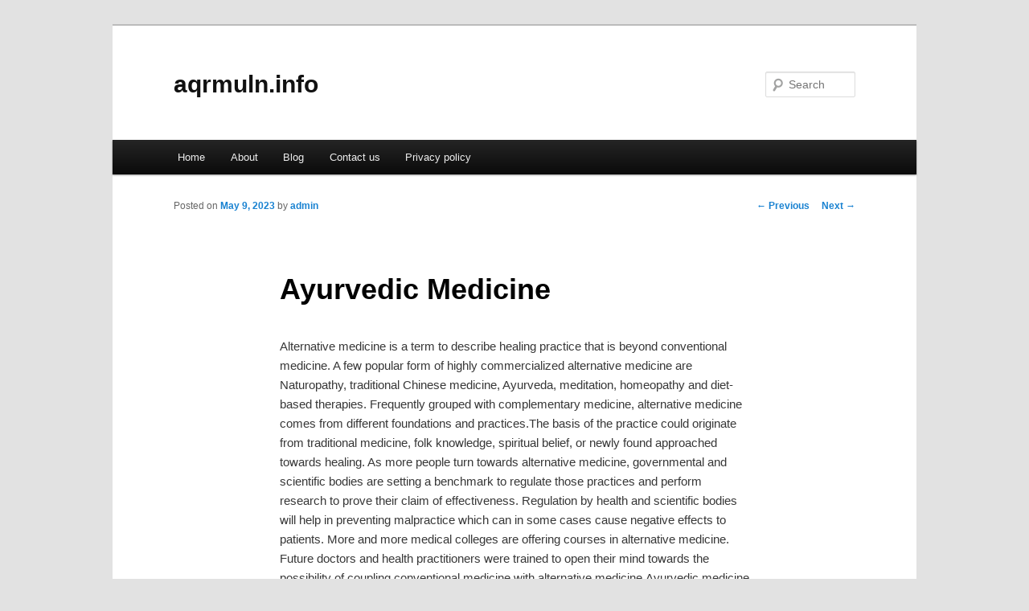

--- FILE ---
content_type: text/html; charset=UTF-8
request_url: https://aqrmuln.info/ayurvedic-medicine/
body_size: 3626
content:
<!DOCTYPE html>
<!--[if IE 6]>
<html id="ie6" dir="ltr" lang="en-US">
<![endif]-->
<!--[if IE 7]>
<html id="ie7" dir="ltr" lang="en-US">
<![endif]-->
<!--[if IE 8]>
<html id="ie8" dir="ltr" lang="en-US">
<![endif]-->
<!--[if !(IE 6) & !(IE 7) & !(IE 8)]><!-->
<html dir="ltr" lang="en-US">
<!--<![endif]-->
<head>
<meta charset="UTF-8" />
<meta name="viewport" content="width=device-width" />
<title>Ayurvedic Medicine | aqrmuln.info</title>
<link rel="profile" href="https://gmpg.org/xfn/11" />
<link rel="stylesheet" type="text/css" media="all" href="https://aqrmuln.info/wp-content/themes/SPZ/style.css" />
<link rel="pingback" href="https://aqrmuln.info/xmlrpc.php" />
<!--[if lt IE 9]>
<script src="https://aqrmuln.info/wp-content/themes/SPZ/js/html5.js" type="text/javascript"></script>
<![endif]-->
<link rel="alternate" type="application/rss+xml" title="aqrmuln.info &raquo; Feed" href="https://aqrmuln.info/feed/" />
<link rel="alternate" type="application/rss+xml" title="aqrmuln.info &raquo; Comments Feed" href="https://aqrmuln.info/comments/feed/" />
<link rel="EditURI" type="application/rsd+xml" title="RSD" href="https://aqrmuln.info/xmlrpc.php?rsd" />
<link rel="wlwmanifest" type="application/wlwmanifest+xml" href="https://aqrmuln.info/wp-includes/wlwmanifest.xml" /> 
<link rel='index' title='aqrmuln.info' href='https://aqrmuln.info/' />
<link rel='start' title='SEO Spider' href='https://aqrmuln.info/seo-spider/' />
<link rel='prev' title='What Is Systems Thinking?' href='https://aqrmuln.info/what-is-systems-thinking/' />
<link rel='next' title='The Risks and Issues of Data Breaching Privacy' href='https://aqrmuln.info/the-risks-and-issues-of-data-breaching-privacy/' />
<meta name="generator" content="WordPress 3.1.3" />
<link rel='canonical' href='https://aqrmuln.info/ayurvedic-medicine/' />
<link rel='shortlink' href='https://aqrmuln.info/?p=59' />
</head>

<body class="single single-post postid-59 single-format-standard singular two-column right-sidebar">
<div id="page" class="hfeed">
	<header id="branding" role="banner">
			<hgroup>
				<h1 id="site-title"><span><a href="https://aqrmuln.info/" rel="home">aqrmuln.info</a></span></h1>
				<h2 id="site-description"></h2>
			</hgroup>


								<form method="get" id="searchform" action="https://aqrmuln.info/">
		<label for="s" class="assistive-text">Search</label>
		<input type="text" class="field" name="s" id="s" placeholder="Search" />
		<input type="submit" class="submit" name="submit" id="searchsubmit" value="Search" />
	</form>
			
			<nav id="access" role="navigation">
				<h3 class="assistive-text">Main menu</h3>
								<div class="skip-link"><a class="assistive-text" href="#content">Skip to primary content</a></div>
												<div class="menu"><ul><li ><a href="https://aqrmuln.info/" title="Home">Home</a></li><li class="page_item page-item-6"><a href="https://aqrmuln.info/about/" title="About">About</a></li><li class="page_item page-item-7"><a href="https://aqrmuln.info/blog/" title="Blog">Blog</a></li><li class="page_item page-item-8"><a href="https://aqrmuln.info/contact-us/" title="Contact us">Contact us</a></li><li class="page_item page-item-21"><a href="https://aqrmuln.info/privacy-policy/" title="Privacy policy">Privacy policy</a></li></ul></div>
			</nav><!-- #access -->
	</header><!-- #branding -->


	<div id="main">

		<div id="primary">
			<div id="content" role="main">

				
					<nav id="nav-single">
						<h3 class="assistive-text">Post navigation</h3>
						<span class="nav-previous"><a href="https://aqrmuln.info/what-is-systems-thinking/" rel="prev"><span class="meta-nav">&larr;</span> Previous</a></span>
						<span class="nav-next"><a href="https://aqrmuln.info/the-risks-and-issues-of-data-breaching-privacy/" rel="next">Next <span class="meta-nav">&rarr;</span></a></span>
					</nav><!-- #nav-single -->

					
<article id="post-59" class="post-59 post type-post status-publish format-standard hentry category-uncategorized tag-medicine">
	<header class="entry-header">
		<h1 class="entry-title">Ayurvedic Medicine</h1>

				<div class="entry-meta">
			<span class="sep">Posted on </span><a href="https://aqrmuln.info/ayurvedic-medicine/" title="6:57 pm" rel="bookmark"><time class="entry-date" datetime="2023-05-09T18:57:26+00:00">May 9, 2023</time></a><span class="by-author"> <span class="sep"> by </span> <span class="author vcard"><a class="url fn n" href="https://aqrmuln.info/author/admin/" title="View all posts by admin" rel="author">admin</a></span></span>		</div><!-- .entry-meta -->
			</header><!-- .entry-header -->

	<div class="entry-content">
		<p>				Alternative medicine is a term to describe healing practice that is beyond conventional medicine. A few popular form of highly commercialized alternative medicine are Naturopathy, traditional Chinese medicine, Ayurveda, meditation, homeopathy and diet-based therapies. Frequently grouped with complementary medicine, alternative medicine comes from different foundations and practices.The basis of the practice could originate from traditional medicine, folk knowledge, spiritual belief, or newly found approached towards healing. As more people turn towards alternative medicine, governmental and scientific bodies are setting a benchmark to regulate those practices and perform research to prove their claim of effectiveness. Regulation by health and scientific bodies will help in preventing malpractice which can in some cases cause negative effects to patients. More and more medical colleges are offering courses in alternative medicine. Future doctors and health practitioners were trained to open their mind towards the possibility of coupling conventional medicine with alternative medicine.Ayurvedic medicine is one of the oldest forms of alternative medicine practiced by Hindus. In India, Sri Lanka and Pakistan, conventional medical practitioners work together with Ayurvedic physicians to treat patients. Based on complete heathcare system through detoxification, diet, exercise, herbal medicine and techniques to improve mental and emotional health, Ayurvedic medicine is practiced to maintain health and prevent illnesses. Revolving around keeping the three vital energies balanced, Ayurveda considers good digestion and positive emotions as keys to good health. Infants to elderly persons can benefit from Ayurvedic medicine which can cure many modern conditions or diseases. Most localities will have at least a shop where you can buy Ayuvedic medicine after seeking advice from a certified practitioner.Buy Ayurvedic medicine if you are thinking of quitting smoking or if you want to cure your indigestion. Ayurvedic herbal clinic offers herbal cigarettes which provides alternative to tobacco and is claimed to be effective in breaking addiction. Smokers are promised clarity of mind, throat, chest and even the five senses when smoking the herbal cigarettes. It contains no chemicals and shows amazing results as testified by many users. Other than getting off cigarette, it can also strengthen your immune system. Herbal cigarettes can help with preventing depression, anxiety, and weight gain normally associated with quitting. You will have reduced nicotine craving and a more control appetite at the same time. Indigestion is another problem busy modern people suffer in silence. Himalaya Ayurvedic Herbal Tea for digestion will help in regulating digestive system and provide relief from abdominal discomfort. You can say goodbye to indigestion, belching, hyperacidity and flatulence just by taking a cup of tea two times a day after meals.Herbal medicine prepared for Ayurvedic treatments are prepared by government licensed producers in India. The preparation of the herbal medicine requires long processes but it is currently aided with modern technologies. You can buy Ayurvedic Medicine in the form of liquid, tablets, powder or paste. There are absolutely no chemicals in ayurvedic medications. Exercise, Yoga and meditation might also be advised for people seeking this alternative treatment. Ayurvedic herbal medicines can treat problems on digestions, circulation, metabolic disorders, disorder of nervous system and symptoms such as insomnia, headache, tension, anxiety, high blood pressure, blood sugar problems, injuries and others.			</p>
<div class="mads-block"></div>			</div><!-- .entry-content -->

	<footer class="entry-meta">
		This entry was posted in <a href="https://aqrmuln.info/category/uncategorized/" title="View all posts in Uncategorized" rel="category tag">Uncategorized</a> and tagged <a href="https://aqrmuln.info/tag/medicine/" rel="tag">Medicine</a> by <a href="https://aqrmuln.info/author/admin/">admin</a>. Bookmark the <a href="https://aqrmuln.info/ayurvedic-medicine/" title="Permalink to Ayurvedic Medicine" rel="bookmark">permalink</a>.		
			</footer><!-- .entry-meta -->
</article><!-- #post-59 -->

						<div id="comments">
	
	
	
									
</div><!-- #comments -->

				
			</div><!-- #content -->
		</div><!-- #primary -->

<!-- wmm d -->
	</div><!-- #main -->

	<footer id="colophon" role="contentinfo">

			

			<div id="site-generator">
								<center/>
<!-- begin footer -->

<div id="footer">Copyright &copy; 2026 <a href="https://aqrmuln.info" title="aqrmuln.info">aqrmuln.info</a> - All rights reserved

  <div id="credit"></div>
</div>
</div>
<script defer src="https://static.cloudflareinsights.com/beacon.min.js/vcd15cbe7772f49c399c6a5babf22c1241717689176015" integrity="sha512-ZpsOmlRQV6y907TI0dKBHq9Md29nnaEIPlkf84rnaERnq6zvWvPUqr2ft8M1aS28oN72PdrCzSjY4U6VaAw1EQ==" data-cf-beacon='{"version":"2024.11.0","token":"b56a23cfc7c24a119cd7350243624558","r":1,"server_timing":{"name":{"cfCacheStatus":true,"cfEdge":true,"cfExtPri":true,"cfL4":true,"cfOrigin":true,"cfSpeedBrain":true},"location_startswith":null}}' crossorigin="anonymous"></script>
</body></html>
			</div>
	</footer><!-- #colophon -->
</div><!-- #page -->


</body>
</html>